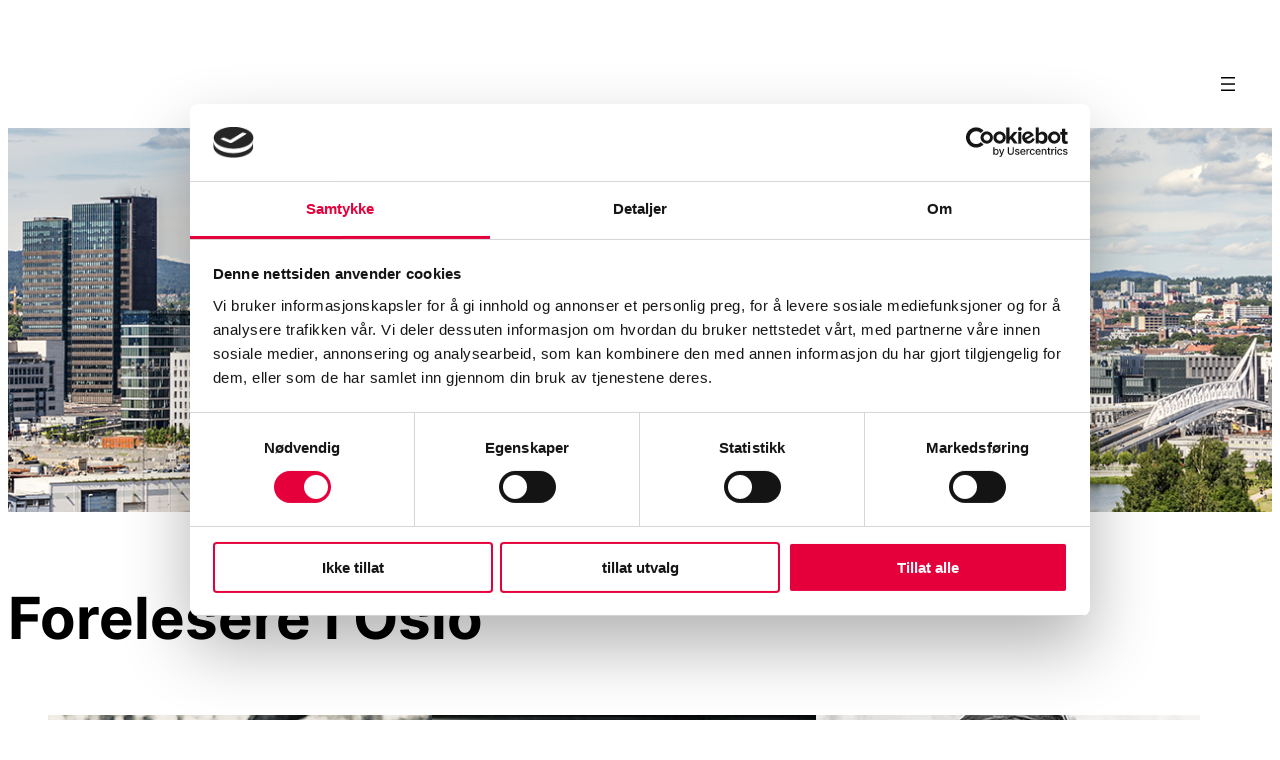

--- FILE ---
content_type: application/javascript;charset=UTF-8
request_url: https://zcvf-zcmp.maillist-manage.eu/ua/TrailEvent?category=update&action=view&trackingCode=ZCFORMVIEW&viewFrom=URL_ACTION&zx=14ada44f08&signupFormIx=3z7027fb85df83dce7c01b7e07de935d84dc409ba00a7416e00b5ffd7da8630ab8&zcvers=2.0&source=https%3A%2F%2Fvinkelneren.no%2Fvare-forelesere%2Fforelesere-i-oslo%2F
body_size: 805
content:
zcParamsCallback({orgIx:"3z155451291674ac2e7c096d31f952af55d2d3912dde0e21fee72da9a9d169cb18", actIx:"3z620bddd8bade4285f62d2e8855c6732277ac40f29632868254f08b83594433e0",custIx:"3za0e125e9a37e3bb1a503a5cee25fed17ad5534025e6eaf0a339154596f723f05"});
zcSFReferrerCallback({status:"200",encryptSFId:"3z7027fb85df83dce7c01b7e07de935d84dc409ba00a7416e00b5ffd7da8630ab8",zc_ref:"3z4f5068cccf436d49bfbb635a955ecad2345884819c83b9a2f4480322d1839520",cntrIx:"3z7027fb85df83dce7c01b7e07de935d845cd2c853e22ac6cd27444241ee0adb01"});
